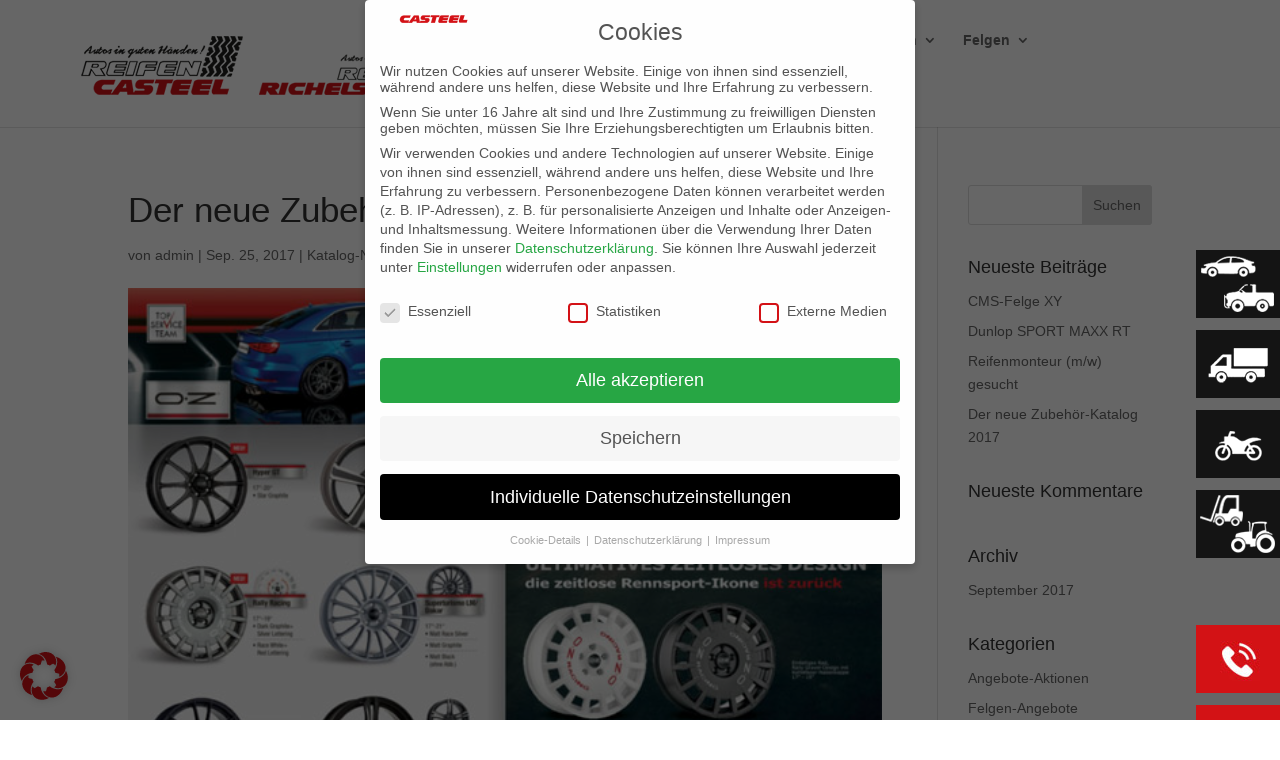

--- FILE ---
content_type: text/css
request_url: https://reifen-casteel.de/wp-content/themes/reifenCasteel/style.css?ver=4.27.5
body_size: 6366
content:
/*
Theme Name: reifenCasteel
Description: 
Author: Seo-Profession
Author URI: http://www.seo-profession.de
Template: Divi
Version: 1.0
Tags:
*/

@import url("../Divi/style.css");

.start_auswahl_reifen div div a ,
.filialen_infos div div a {
	width: 100%;
}

.service_auswahl_service div div a.et_pb_custom_button_icon {
	width: 100%;
	height: 90px;
}

.filialen_infos div div {
	margin-bottom: 4% !important;
}

h1 {
	font-size: 35px;
}

.table_dienstleistungen ,
.table_dienstleistungen tbody tr {
	border: none !important;
}

.table_dienstleistungen tbody tr td {
	width: 16.7%;
	text-align: center;
	border: none;
}
/*.et_pb_row_0{
	margin-top:-53px;
}*/

.wpcf7-submit {
    padding: 6px;
    font-size: 20px;
}

.wpcf7-form-control-wrap input, .wpcf7-form-control-wrap textarea {
    padding: 10px;
}

.bewerbung.dreiinone {
    	width: 32%;
}

#post-254 .et_pb_row.et_pb_row_6 h2 {
	color:#e30613!important;
}

li#menu-item-441 a {
	width: 215px!important;
}

li#menu-item-435 .sub-menu {
	width: 270px;
}

li#menu-item-429 a {
	width: 235px!important; 
}

li#menu-item-415 .sub-menu {
	width: 275px;
}

li#menu-item-419 a {
	width: 250px!important;
}

/*#top-menu li li a {
	width: 250px;
}*/

p.einezeilemitdrei {
    	text-align: center;
}

.einezeilemitdrei .vorname {
    	margin-right: 1.5%;
}

.einezeilemitdrei .email {
    	margin-left: 1.5%;
}

p.einezeilemitdrei-uploads {
    	display: flex;
	margin: 15px 0 15px 0;
}

label.anhaenge {
	width: 33%;
}

.stelle {
    	margin-left: 34%;
	margin-top: 25px;
    	margin-bottom: 25px;
}

select.wpcf7-form-control.wpcf7-select.wpcf7-validates-as-required.bewerbung {
	padding: 10px;
	width: 48.5%;
	background-color: #e30613;
    	color: #fff;
}

.anhaenge .bewerbung.dreiinone {
	width: 100%;
}

textarea.wpcf7-form-control.wpcf7-textarea.bewerbung {
    	width: 100%;
}

input.wpcf7-form-control.wpcf7-submit.bewerbung, input.wpcf7-form-control.wpcf7-submit.kontaktformularbutton {
    	background-color: #e30613;
    	color: #fff;
    	border: 2px solid #e30613;
}

input.wpcf7-form-control.wpcf7-submit.bewerbung:hover, input.wpcf7-form-control.wpcf7-submit.kontaktformularbutton:hover {
    	background-color: #fff;
    	color: #e30613;
    	border: 2px solid #e30613;
	cursor: pointer;
}

a.fahrzeugauswahl {
    	position: fixed;
    	z-index: 9999999;
    	right: 0;
	width: 84px;
	height: 68px;
}

a.fahrzeugauswahl.pkw {
    	top: 250px;
	background-image: url('/wp-content/uploads/2017/09/Reifen-Casteels-Kategorie-Buttons-Pkw-Gelaendewagen.png');
}

a.fahrzeugauswahl.pkw:hover{
	background-image: url('/wp-content/uploads/2017/09/Reifen-Casteels-Kategorie-Buttons-rot-pkw.jpg');
}

a.fahrzeugauswahl.pkw.rot {
	background-image: url('/wp-content/uploads/2017/09/Reifen-Casteels-Kategorie-Buttons-rot-pkw.jpg');
}

a.fahrzeugauswahl.lkw {
    	top: 330px;
	background-image: url('/wp-content/uploads/2017/09/Reifen-Casteels-Kategorie-Buttons-Lkw.png');
}

a.fahrzeugauswahl.lkw:hover{
	background-image: url('/wp-content/uploads/2017/09/Reifen-Casteels-Kategorie-Buttons-rot-lkw.jpg');
}

a.fahrzeugauswahl.lkw.rot {
	background-image: url('/wp-content/uploads/2017/09/Reifen-Casteels-Kategorie-Buttons-rot-lkw.jpg');
}

a.fahrzeugauswahl.motorrad {
    	top: 410px;
	background-image: url('/wp-content/uploads/2017/09/Reifen-Casteels-Kategorie-Buttons-Motorrad.png');
}

a.fahrzeugauswahl.motorrad:hover{
	background-image: url('/wp-content/uploads/2017/09/Reifen-Casteels-Kategorie-Buttons-rot-motorrad.jpg');
}

a.fahrzeugauswahl.motorrad.rot {
	background-image: url('/wp-content/uploads/2017/09/Reifen-Casteels-Kategorie-Buttons-rot-motorrad.jpg');
}

a.fahrzeugauswahl.industrie {
    	top: 490px;
	background-image: url('/wp-content/uploads/2017/09/Reifen-Casteels-Kategorie-Buttons-Industrie-Landw.png');
}

a.fahrzeugauswahl.industrie:hover{
	background-image: url('/wp-content/uploads/2017/09/Reifen-Casteels-Kategorie-Buttons-rot-industrie.jpg');
}

a.fahrzeugauswahl.industrie.rot {
	background-image: url('/wp-content/uploads/2017/09/Reifen-Casteels-Kategorie-Buttons-rot-industrie.jpg');
}

a.kontakt-anruf {
    	position: fixed;
    	z-index: 9999999;
    	right: 0;
    	top: 625px;
}

a.kontakt-mail {
    	position: fixed;
    	z-index: 9999999;
    	right: 0;
    	top: 705px;
}

/* Kontaktfomrular */

#post-2034 form.wpcf7-form{
	text-align: center;
	margin: 0 20%;
}

.kontaktformular{
	width: 100%;
}

.kontaktformular.name, .kontaktformular.email, .kontaktformular.subject, .kontaktformular.message {
	margin-bottom: 5px;
}

.datenschutz {
	text-align: left;
}

.datenschutz a{
	color: #e30613;
}

/* Navidation*/

#et_top_search {
	margin: 3px 0 0 0px;
}

.et_header_style_left .logo_container {
	width: 110%;
	right: -50px;
}

#et-top-navigation {
	width: 105%;
	padding-left: 450px;
}

.footer-h {
	color: #d31215;
	font-size: 18px;
	font-weight: 700;
}

#BorlabsCookieBox .cookie-logo {
	max-width: 90px!important;
	position: absolute;
	left: 5%;
}

#BorlabsCookieBox ._brlbs-flex-center {
	height: 35px;
}

/* MEDIA */

@media (max-width: 900px) {
	.fahrzeugauswahl {
		opacity: 0.7;
	}

}

@media (max-width: 479px) {
	.fahrzeugauswahl {
		opacity: 0.2;
	}
}


@media screen and (max-width: 1100px) {
    .table_dienstleistungen table, .table_dienstleistungen tbody, .table_dienstleistungen tr {
		display: block;
        }
	.table_dienstleistungen thead {
		display: none;
	}
	.table_dienstleistungen tr {
		padding: .5em 2em 1em;
	}
	.table_dienstleistungen tbody th {
		display: block;
		font-weight: bold;
	}
	.table_dienstleistungen th a {
		font-weight: normal;
	}
	.table_dienstleistungen td {
		display: inline-block;
		min-width: 30%;
		padding: .2em 2em;
		text-align: left;
	}
}
@media screen and (max-width: 33em) {
	.table_dienstleistungen td {
		display: block;
	}
    .table_dienstleistungen tr {
            padding: .5em .5em 1em;
    }
}

@media screen and (max-width: 528px) {
	.table_dienstleistungen tbody tr td {
		width: 100%;
		text-align: center;
	}
}

@media screen and (max-width: 1240px) {
	#et-top-navigation {
		padding-left: 400px !important;
	}
}

@media screen and (max-width: 1126px) {
	.et_pb_gutters3 .et_pb_column_1_4, .et_pb_gutters3.et_pb_row .et_pb_column_1_4 {
	    width: 43.875%;
	}
}

@media screen and (max-width: 1024px) {
	#logo {
		max-height: 31% !important;
	}

	#et-top-navigation {
		padding-left: 270px !important;
	}
}

@media screen and (max-width: 980px) {
	#logo {
		max-height: 78% !important;
	}
}

@media (max-width: 780px) {
	form.wpcf7-form {
		margin:0px 5%;
	}
}

--- FILE ---
content_type: text/plain
request_url: https://www.google-analytics.com/j/collect?v=1&_v=j102&aip=1&a=2097470726&t=pageview&_s=1&dl=https%3A%2F%2Freifen-casteel.de%2Fder-neue-zubehoer-katalog-2017%2F&ul=en-us%40posix&dt=Der%20neue%20Zubeh%C3%B6r-Katalog%202017%20-%20Reifen%20Casteel&sr=1280x720&vp=1280x720&_u=YEBAAEABAAAAACAAI~&jid=521532707&gjid=846351520&cid=93863448.1768691172&tid=UA-105780621-1&_gid=2074184846.1768691172&_r=1&_slc=1&gtm=45He61e1n81MT74TTRv9104311050za200zd9104311050&gcd=13l3l3l3l1l1&dma=0&tag_exp=103116026~103200004~104527907~104528501~104684208~104684211~105391253~115495940~115616986~115938466~115938469~116988315~117041588&z=757612878
body_size: -451
content:
2,cG-13FTXRQ9BP